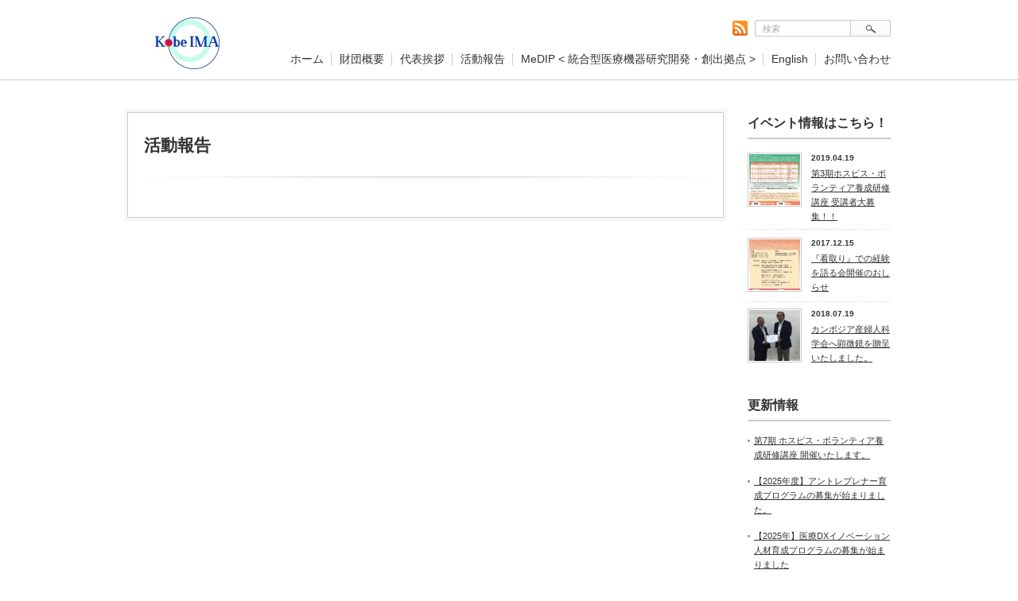

--- FILE ---
content_type: text/html; charset=UTF-8
request_url: http://kobeima.org/activity/
body_size: 7300
content:
<!DOCTYPE html PUBLIC "-//W3C//DTD XHTML 1.1//EN" "http://www.w3.org/TR/xhtml11/DTD/xhtml11.dtd">
<html xmlns="http://www.w3.org/1999/xhtml">
<head profile="http://gmpg.org/xfn/11">
<meta http-equiv="Content-Type" content="text/html; charset=UTF-8" />
<title>活動報告 | 公益財団法人　神戸国際医療交流財団</title>
<meta name="description" content="活動報告" />
<link rel="alternate" type="application/rss+xml" title="公益財団法人　神戸国際医療交流財団 RSS Feed" href="http://kobeima.org/feed/" />
<link rel="alternate" type="application/atom+xml" title="公益財団法人　神戸国際医療交流財団 Atom Feed" href="http://kobeima.org/feed/atom/" /> 
<link rel="pingback" href="http://kobeima.org/xmlrpc.php" />


<link rel="stylesheet" href="http://kobeima.org/wp-content/themes/corporate_tcd011/style.css" type="text/css" />
<link rel="stylesheet" href="http://kobeima.org/wp-content/themes/corporate_tcd011/comment-style.css" type="text/css" />
<link rel="stylesheet" href="http://kobeima.org/wp-content/themes/corporate_tcd011/japanese.css" type="text/css" />

<style type="text/css">
body { font-size:14px; }

a, #logo a:hover, #global_menu a:hover, #pickup a:hover, .side_widget a:hover, #bread_crumb li a:hover, #related_post ul li .title a:hover, .footer_widget a:hover,
 #previous_next_post a:hover, .post_list li a.title:hover, #post_list .title a:hover, #post_list .meta a:hover, #single_post .meta a:hover, .comment-act a:hover, .comment_form_wrapper a:hover,
  #recent_press_list li a.title:hover
 { color:#0077B3; }

a:hover { color:#263896; }

#wp-calendar td a:hover, #wp-calendar #prev a:hover, #wp-calendar #next a:hover, .page_navi a:hover
 { background-color:#0077B3; }

#related_post ul li .image:hover img, #submit_comment:hover, .recommend_widget .image:hover img, #post_list .image:hover img, #pickup a.image:hover img
 { border:1px solid #0077B3; }

#submit_comment:hover, .post_list .archive_link a:hover
 { background-color:#0077B3; }

#comment_textarea textarea:focus, #guest_info input:focus
 { border:1px solid #263896; }

</style>

 

<!-- All In One SEO Pack 3.7.1[256,287] -->
<script type="application/ld+json" class="aioseop-schema">{"@context":"https://schema.org","@graph":[{"@type":"Organization","@id":"http://kobeima.org/#organization","url":"http://kobeima.org/","name":"公益財団法人　神戸国際医療交流財団","sameAs":[]},{"@type":"WebSite","@id":"http://kobeima.org/#website","url":"http://kobeima.org/","name":"公益財団法人　神戸国際医療交流財団","publisher":{"@id":"http://kobeima.org/#organization"},"potentialAction":{"@type":"SearchAction","target":"http://kobeima.org/?s={search_term_string}","query-input":"required name=search_term_string"}},{"@type":"WebPage","@id":"http://kobeima.org/activity/#webpage","url":"http://kobeima.org/activity/","inLanguage":"ja","name":"活動報告","isPartOf":{"@id":"http://kobeima.org/#website"},"breadcrumb":{"@id":"http://kobeima.org/activity/#breadcrumblist"},"datePublished":"2016-07-13T07:52:25+00:00","dateModified":"2016-08-24T06:10:41+00:00"},{"@type":"BreadcrumbList","@id":"http://kobeima.org/activity/#breadcrumblist","itemListElement":[{"@type":"ListItem","position":1,"item":{"@type":"WebPage","@id":"http://kobeima.org/","url":"http://kobeima.org/","name":"公益財団法人　神戸国際医療交流財団"}},{"@type":"ListItem","position":2,"item":{"@type":"WebPage","@id":"http://kobeima.org/activity/","url":"http://kobeima.org/activity/","name":"活動報告"}}]}]}</script>
<link rel="canonical" href="http://kobeima.org/activity/" />
			<script type="text/javascript" >
				window.ga=window.ga||function(){(ga.q=ga.q||[]).push(arguments)};ga.l=+new Date;
				ga('create', 'G-P8L3L31X5J', 'auto');
				// Plugins
				
				ga('send', 'pageview');
			</script>
			<script async src="https://www.google-analytics.com/analytics.js"></script>
			<!-- All In One SEO Pack -->
<link rel='dns-prefetch' href='//s.w.org' />
		<script type="text/javascript">
			window._wpemojiSettings = {"baseUrl":"https:\/\/s.w.org\/images\/core\/emoji\/2.3\/72x72\/","ext":".png","svgUrl":"https:\/\/s.w.org\/images\/core\/emoji\/2.3\/svg\/","svgExt":".svg","source":{"concatemoji":"http:\/\/kobeima.org\/wp-includes\/js\/wp-emoji-release.min.js?ver=4.8.25"}};
			!function(t,a,e){var r,i,n,o=a.createElement("canvas"),l=o.getContext&&o.getContext("2d");function c(t){var e=a.createElement("script");e.src=t,e.defer=e.type="text/javascript",a.getElementsByTagName("head")[0].appendChild(e)}for(n=Array("flag","emoji4"),e.supports={everything:!0,everythingExceptFlag:!0},i=0;i<n.length;i++)e.supports[n[i]]=function(t){var e,a=String.fromCharCode;if(!l||!l.fillText)return!1;switch(l.clearRect(0,0,o.width,o.height),l.textBaseline="top",l.font="600 32px Arial",t){case"flag":return(l.fillText(a(55356,56826,55356,56819),0,0),e=o.toDataURL(),l.clearRect(0,0,o.width,o.height),l.fillText(a(55356,56826,8203,55356,56819),0,0),e===o.toDataURL())?!1:(l.clearRect(0,0,o.width,o.height),l.fillText(a(55356,57332,56128,56423,56128,56418,56128,56421,56128,56430,56128,56423,56128,56447),0,0),e=o.toDataURL(),l.clearRect(0,0,o.width,o.height),l.fillText(a(55356,57332,8203,56128,56423,8203,56128,56418,8203,56128,56421,8203,56128,56430,8203,56128,56423,8203,56128,56447),0,0),e!==o.toDataURL());case"emoji4":return l.fillText(a(55358,56794,8205,9794,65039),0,0),e=o.toDataURL(),l.clearRect(0,0,o.width,o.height),l.fillText(a(55358,56794,8203,9794,65039),0,0),e!==o.toDataURL()}return!1}(n[i]),e.supports.everything=e.supports.everything&&e.supports[n[i]],"flag"!==n[i]&&(e.supports.everythingExceptFlag=e.supports.everythingExceptFlag&&e.supports[n[i]]);e.supports.everythingExceptFlag=e.supports.everythingExceptFlag&&!e.supports.flag,e.DOMReady=!1,e.readyCallback=function(){e.DOMReady=!0},e.supports.everything||(r=function(){e.readyCallback()},a.addEventListener?(a.addEventListener("DOMContentLoaded",r,!1),t.addEventListener("load",r,!1)):(t.attachEvent("onload",r),a.attachEvent("onreadystatechange",function(){"complete"===a.readyState&&e.readyCallback()})),(r=e.source||{}).concatemoji?c(r.concatemoji):r.wpemoji&&r.twemoji&&(c(r.twemoji),c(r.wpemoji)))}(window,document,window._wpemojiSettings);
		</script>
		<style type="text/css">
img.wp-smiley,
img.emoji {
	display: inline !important;
	border: none !important;
	box-shadow: none !important;
	height: 1em !important;
	width: 1em !important;
	margin: 0 .07em !important;
	vertical-align: -0.1em !important;
	background: none !important;
	padding: 0 !important;
}
</style>
<link rel='stylesheet' id='bogo-css'  href='http://kobeima.org/wp-content/plugins/bogo/includes/css/style.css?ver=3.1.3' type='text/css' media='all' />
<link rel='stylesheet' id='contact-form-7-css'  href='http://kobeima.org/wp-content/plugins/contact-form-7/includes/css/styles.css?ver=4.9' type='text/css' media='all' />
<script type='text/javascript' src='http://kobeima.org/wp-includes/js/jquery/jquery.js?ver=1.12.4'></script>
<script type='text/javascript' src='http://kobeima.org/wp-includes/js/jquery/jquery-migrate.min.js?ver=1.4.1'></script>
<link rel='https://api.w.org/' href='http://kobeima.org/wp-json/' />
<link rel='shortlink' href='http://kobeima.org/?p=13' />
<link rel="alternate" type="application/json+oembed" href="http://kobeima.org/wp-json/oembed/1.0/embed?url=http%3A%2F%2Fkobeima.org%2Factivity%2F" />
<link rel="alternate" type="text/xml+oembed" href="http://kobeima.org/wp-json/oembed/1.0/embed?url=http%3A%2F%2Fkobeima.org%2Factivity%2F&#038;format=xml" />
   <script type="text/javascript">
   var _gaq = _gaq || [];
   _gaq.push(['_setAccount', '']);
   _gaq.push(['_trackPageview']);
   (function() {
   var ga = document.createElement('script'); ga.type = 'text/javascript'; ga.async = true;
   ga.src = ('https:' == document.location.protocol ? 'https://ssl' : 'http://www') + '.google-analytics.com/ga.js';
   var s = document.getElementsByTagName('script')[0]; s.parentNode.insertBefore(ga, s);
   })();
   </script>

<script type="text/javascript" src="http://kobeima.org/wp-content/themes/corporate_tcd011/js/rollover.js"></script>
<script type="text/javascript" src="http://kobeima.org/wp-content/themes/corporate_tcd011/js/jscript.js"></script>
<script type="text/javascript" src="http://kobeima.org/wp-content/themes/corporate_tcd011/js/scroll.js"></script>
<script type="text/javascript" src="http://kobeima.org/wp-content/themes/corporate_tcd011/js/comment.js"></script>


<!--[if IE ]>
<link rel="stylesheet" href="http://kobeima.org/wp-content/themes/corporate_tcd011/ie.css" type="text/css" />
<![endif]-->
<!--[if IE 7]>
<link rel="stylesheet" href="http://kobeima.org/wp-content/themes/corporate_tcd011/ie7.css" type="text/css" />
<![endif]-->

<script type="text/javascript" src="http://kobeima.org/wp-content/themes/corporate_tcd011/js/jquery.tile.js"></script>
<script type="text/javascript">
jQuery(document).ready(function($){
  $("#pickup ul li").tile(3);
  $(".footer_widget").tile(4);
  $("#post_list .title").tile(3);
  $("#post_list .desc").tile(3);
  $("#post_list li").tile(3);
});
</script>
<script>
  (function(i,s,o,g,r,a,m){i['GoogleAnalyticsObject']=r;i[r]=i[r]||function(){
  (i[r].q=i[r].q||[]).push(arguments)},i[r].l=1*new Date();a=s.createElement(o),
  m=s.getElementsByTagName(o)[0];a.async=1;a.src=g;m.parentNode.insertBefore(a,m)
  })(window,document,'script','https://www.google-analytics.com/analytics.js','ga');

  ga('create', 'UA-85524433-1', 'auto');
  ga('send', 'pageview');

</script>

<!-- Global site tag (gtag.js) - Google Analytics -->
<script async src="https://www.googletagmanager.com/gtag/js?id=G-P8L3L31X5J"></script>
<script>
  window.dataLayer = window.dataLayer || [];
  function gtag(){dataLayer.push(arguments);}
  gtag('js', new Date());

  gtag('config', 'G-P8L3L31X5J');
</script>

</head>
<body class="page right default">

 <div id="header_wrap">
  <div id="header">

   <!-- logo -->
   <div id="logo_area">
    <h1 id="logo" style="top:22px ; left:35px;">
<a href="http://kobeima.org/" title="公益財団法人　神戸国際医療交流財団">
<img src="http://kobeima.org/wp-content/uploads/tcd-w/logo-resized.jpg" alt="公益財団法人　神戸国際医療交流財団" title="公益財団法人　神戸国際医療交流財団" />
</a>
</h1>   </div>

   <!-- global menu -->
   <div id="global_menu" class="clearfix">
       <ul id="menu-kima-menu" class="menu"><li id="menu-item-205" class="menu-item menu-item-type-custom menu-item-object-custom menu-item-home menu-item-205"><a href="http://kobeima.org">ホーム</a></li>
<li id="menu-item-17" class="menu-item menu-item-type-post_type menu-item-object-page menu-item-17"><a href="http://kobeima.org/profile/">財団概要</a></li>
<li id="menu-item-11" class="menu-item menu-item-type-post_type menu-item-object-page menu-item-11"><a href="http://kobeima.org/message/">代表挨拶</a></li>
<li id="menu-item-128" class="menu-item menu-item-type-taxonomy menu-item-object-category menu-item-128"><a href="http://kobeima.org/category/news/">活動報告</a></li>
<li id="menu-item-20" class="menu-item menu-item-type-post_type menu-item-object-page menu-item-20"><a href="http://kobeima.org/imp-user/">MeDIP < 統合型医療機器研究開発・創出拠点 ></a></li>
<li id="menu-item-725" class="menu-item menu-item-type-custom menu-item-object-custom menu-item-725"><a href="http://kobeima.org/en/【new】top/">English</a></li>
<li id="menu-item-861" class="menu-item menu-item-type-custom menu-item-object-custom menu-item-861"><a href="https://docs.google.com/forms/d/e/1FAIpQLSf6KM2NGUPkw0an_oTy4AGgB_IofrCTtH-f6knUdl0kIcmiIw/viewform?usp=sf_link">お問い合わせ</a></li>
</ul>      </div>

   <!-- rss -->
      <a class="header_rss target_blank" href="http://kobeima.org/feed/"><img src="http://kobeima.org/wp-content/themes/corporate_tcd011/img/header/rss.gif" alt="RSS" title="RSS" /></a>
   
   <!-- search area -->
   <div class="search_area">
        <form method="get" id="searchform" action="http://kobeima.org/">
     <div><input id="search_button" class="rollover" type="image" src="http://kobeima.org/wp-content/themes/corporate_tcd011/img/header/search_button.gif" alt="検索" title="検索" /></div>
     <div><input id="search_input" type="text" value="検索" name="s" onfocus="if (this.value == '検索') this.value = '';" onblur="if (this.value == '') this.value = '検索';" /></div>
    </form>
       </div>

  </div>
 </div><!-- END #header_wrap -->

 
 <div id="main_content" class="clearfix">

  
 <div id="main_col">

  <div id="contents">

      <div id="single_post" class="clearfix">

    <h2 id="page_title">活動報告</h2>

    <div class="post">
              </div>

   </div><!-- END #single_post -->
   
  </div><!-- END #contents -->

 </div><!-- END #main_col -->

 <div id="side_col">

 <div class="side_widget clearfix recommend_widget" id="recommend_widget-4">
<h3 class="headline1"><span>イベント情報はこちら！</span></h3>
<ul>
  <li class="clearfix">
  <div class="info">
   <p class="date">2019.04.19</p>   <a class="title" href="http://kobeima.org/2019/04/19/a/">第3期ホスピス・ボランティア養成研修講座 受講者大募集！！</a>
  </div>
  <a class="image" href="http://kobeima.org/2019/04/19/a/"><img width="64" height="64" src="http://kobeima.org/wp-content/uploads/2019/04/20190420ホスピス・ボランティアチラシ_page-0001-64x64.jpg" class="attachment-small_size size-small_size wp-post-image" alt="" srcset="http://kobeima.org/wp-content/uploads/2019/04/20190420ホスピス・ボランティアチラシ_page-0001-64x64.jpg 64w, http://kobeima.org/wp-content/uploads/2019/04/20190420ホスピス・ボランティアチラシ_page-0001-150x150.jpg 150w" sizes="(max-width: 64px) 100vw, 64px" /></a>
 </li>
  <li class="clearfix">
  <div class="info">
   <p class="date">2017.12.15</p>   <a class="title" href="http://kobeima.org/2017/12/15/hospice-seminar/">『看取り』での経験を語る会開催のおしらせ</a>
  </div>
  <a class="image" href="http://kobeima.org/2017/12/15/hospice-seminar/"><img width="64" height="64" src="http://kobeima.org/wp-content/uploads/2018/01/0001-1-64x64.jpg" class="attachment-small_size size-small_size wp-post-image" alt="" srcset="http://kobeima.org/wp-content/uploads/2018/01/0001-1-64x64.jpg 64w, http://kobeima.org/wp-content/uploads/2018/01/0001-1-150x150.jpg 150w" sizes="(max-width: 64px) 100vw, 64px" /></a>
 </li>
  <li class="clearfix">
  <div class="info">
   <p class="date">2018.07.19</p>   <a class="title" href="http://kobeima.org/2018/07/19/cambodia-2/">カンボジア産婦人科学会へ顕微鏡を贈呈いたしました。</a>
  </div>
  <a class="image" href="http://kobeima.org/2018/07/19/cambodia-2/"><img width="64" height="64" src="http://kobeima.org/wp-content/uploads/2018/07/ima顕微鏡贈呈式-64x64.jpg" class="attachment-small_size size-small_size wp-post-image" alt="" srcset="http://kobeima.org/wp-content/uploads/2018/07/ima顕微鏡贈呈式-64x64.jpg 64w, http://kobeima.org/wp-content/uploads/2018/07/ima顕微鏡贈呈式-150x150.jpg 150w" sizes="(max-width: 64px) 100vw, 64px" /></a>
 </li>
 </ul>
</div>
		<div class="side_widget clearfix widget_recent_entries" id="recent-posts-3">
		<h3 class="headline1"><span>更新情報</span></h3>
		<ul>
					<li>
				<a href="http://kobeima.org/2025/11/06/%e7%ac%ac7%e6%9c%9f-%e3%83%9b%e3%82%b9%e3%83%94%e3%82%b9%e3%83%bb%e3%83%9c%e3%83%a9%e3%83%b3%e3%83%86%e3%82%a3%e3%82%a2%e9%a4%8a%e6%88%90%e7%a0%94%e4%bf%ae%e8%ac%9b%e5%ba%a7-%e9%96%8b%e5%82%ac/">第7期 ホスピス・ボランティア養成研修講座 開催いたします。</a>
						</li>
					<li>
				<a href="http://kobeima.org/2025/07/06/%e3%80%902025%e5%b9%b4%e5%ba%a6%e3%80%91%e3%82%a2%e3%83%b3%e3%83%88%e3%83%ac%e3%83%97%e3%83%ac%e3%83%8a%e3%83%bc%e8%82%b2%e6%88%90%e3%83%97%e3%83%ad%e3%82%b0%e3%83%a9%e3%83%a0%e3%81%ae%e5%8b%9f/">【2025年度】アントレプレナー育成プログラムの募集が始まりました。</a>
						</li>
					<li>
				<a href="http://kobeima.org/2025/07/06/%e3%80%902025%e5%b9%b4%e3%80%91%e5%8c%bb%e7%99%82dx%e3%82%a4%e3%83%8e%e3%83%99%e3%83%bc%e3%82%b7%e3%83%a7%e3%83%b3%e4%ba%ba%e6%9d%90%e8%82%b2%e6%88%90%e3%83%97%e3%83%ad%e3%82%b0%e3%83%a9%e3%83%a0/">【2025年】医療DXイノベーション人材育成プログラムの募集が始まりました</a>
						</li>
					<li>
				<a href="http://kobeima.org/2025/05/23/%e9%9f%93%e5%9b%bd%e6%b1%9f%e5%8e%9f%e3%82%ab%e3%83%b3%e3%82%a6%e3%82%a9%e3%83%b3%e7%89%b9%e5%88%a5%e2%be%83%e6%b2%bb%e9%81%93%e8%a8%aa%e2%bd%87%e5%9b%a3%e3%81%ae%e6%9d%a5%e7%a5%9e%e3%81%ab%e3%81%a4/">韓国江原(カンウォン)特別⾃治道訪⽇団の来神について</a>
						</li>
					<li>
				<a href="http://kobeima.org/2025/04/02/2025%e5%b9%b4%e5%ba%a6%e3%80%8c%e3%83%87%e3%83%bc%e3%82%bf%e3%82%b5%e3%82%a4%e3%82%a8%e3%83%b3%e3%82%b9%e4%ba%ba%e6%9d%90%e8%82%b2%e6%88%90%e3%83%97%e3%83%ad%e3%82%b0%e3%83%a9%e3%83%a0%e3%80%8d/">2025年度「医療・創薬データサイエンスコンソーシアムデータサイエンス人材育成プログラム」受講者募集</a>
						</li>
				</ul>
		</div>
		
</div>

  <a id="return_top" href="#header"><img src="http://kobeima.org/wp-content/themes/corporate_tcd011/img/footer/return_top.png" alt="ページ上部へ戻る" title="ページ上部へ戻る" /></a>

 </div><!-- END #main_content -->

 <div id="footer_wrap">
  <div id="footer" class="clearfix">

      <div id="footer_widget_area" class="clearfix">
    <div class="footer_widget clearfix widget_categories" id="categories-3">
<h3 class="footer_headline">活動内容</h3>
		<ul>
	<li class="cat-item cat-item-4"><a href="http://kobeima.org/category/news/" >お知らせ</a>
</li>
	<li class="cat-item cat-item-14"><a href="http://kobeima.org/category/education/hospice-volunteers/" >ホスピス・ボランティア養成研修</a>
</li>
	<li class="cat-item cat-item-8"><a href="http://kobeima.org/category/education/mae/" >医工連携人材育成セミナー</a>
</li>
	<li class="cat-item cat-item-6"><a href="http://kobeima.org/category/education/" >医療人材育成事業</a>
</li>
	<li class="cat-item cat-item-7"><a href="http://kobeima.org/category/medical-device/" >医療機器開発支援事業</a>
</li>
	<li class="cat-item cat-item-9"><a href="http://kobeima.org/category/education/management/" title="鋭意更新中">医療経営講座</a>
</li>
	<li class="cat-item cat-item-10"><a href="http://kobeima.org/category/education/global-commune/" >国際医療交流セミナー</a>
</li>
	<li class="cat-item cat-item-5"><a href="http://kobeima.org/category/global/" >国際医療交流事業</a>
</li>
		</ul>
</div>
<div class="footer_widget clearfix widget_pages" id="pages-2">
<h3 class="footer_headline">財団情報</h3>
		<ul>
			<li class="page_item page-item-10"><a href="http://kobeima.org/message/">代表挨拶</a></li>
<li class="page_item page-item-13 current_page_item"><a href="http://kobeima.org/activity/">活動報告</a></li>
<li class="page_item page-item-16"><a href="http://kobeima.org/profile/">財団概要</a></li>
<li class="page_item page-item-19 page_item_has_children"><a href="http://kobeima.org/imp-user/">MeDIP < 統合型医療機器研究開発・創出拠点 ></a>
<ul class='children'>
	<li class="page_item page-item-49"><a href="http://kobeima.org/imp-user/layout/">研修室のレイアウトについて</a></li>
	<li class="page_item page-item-200"><a href="http://kobeima.org/imp-user/equipment/">貸研修室備品貸し出し料金一覧</a></li>
</ul>
</li>
<li class="page_item page-item-22 page_item_has_children"><a href="http://kobeima.org/contact/">お問い合わせ</a>
<ul class='children'>
	<li class="page_item page-item-323"><a href="http://kobeima.org/contact/2017form-02/">2017年度第２回医工連携人材育成セミナーお申し込みフォーム</a></li>
</ul>
</li>
<li class="page_item page-item-872"><a href="http://kobeima.org/%e7%ac%ac5%e5%9b%9e%e3%83%9b%e3%82%b9%e3%83%94%e3%82%b9%e3%83%9c%e3%83%a9%e3%83%b3%e3%83%86%e3%82%a3%e3%82%a2%e9%a4%8a%e6%88%90%e7%a0%94%e4%bf%ae/">第5回ホスピスボランティア養成研修</a></li>
		</ul>
		</div>
   </div>
   
  </div><!-- END #footer -->
 </div><!-- END #footer_wrap -->

 <p id="copyright">Copyright &copy;&nbsp; <a href="http://kobeima.org/">公益財団法人　神戸国際医療交流財団</a></p>

<script type='text/javascript' src='http://kobeima.org/wp-includes/js/comment-reply.min.js?ver=4.8.25'></script>
<script type='text/javascript'>
/* <![CDATA[ */
var wpcf7 = {"apiSettings":{"root":"http:\/\/kobeima.org\/wp-json\/contact-form-7\/v1","namespace":"contact-form-7\/v1"},"recaptcha":{"messages":{"empty":"\u3042\u306a\u305f\u304c\u30ed\u30dc\u30c3\u30c8\u3067\u306f\u306a\u3044\u3053\u3068\u3092\u8a3c\u660e\u3057\u3066\u304f\u3060\u3055\u3044\u3002"}}};
/* ]]> */
</script>
<script type='text/javascript' src='http://kobeima.org/wp-content/plugins/contact-form-7/includes/js/scripts.js?ver=4.9'></script>
<script type='text/javascript' src='http://kobeima.org/wp-includes/js/wp-embed.min.js?ver=4.8.25'></script>

<div id="fb-root"></div>
<script type="text/javascript">(function(d, s, id) {
  var js, fjs = d.getElementsByTagName(s)[0];
  if (d.getElementById(id)) return;
  js = d.createElement(s); js.id = id;
  js.src = "//connect.facebook.net/ja_JP/sdk.js#xfbml=1&version=v2.0";
  fjs.parentNode.insertBefore(js, fjs);
}(document, 'script', 'facebook-jssdk'));</script>

</body>
</html>